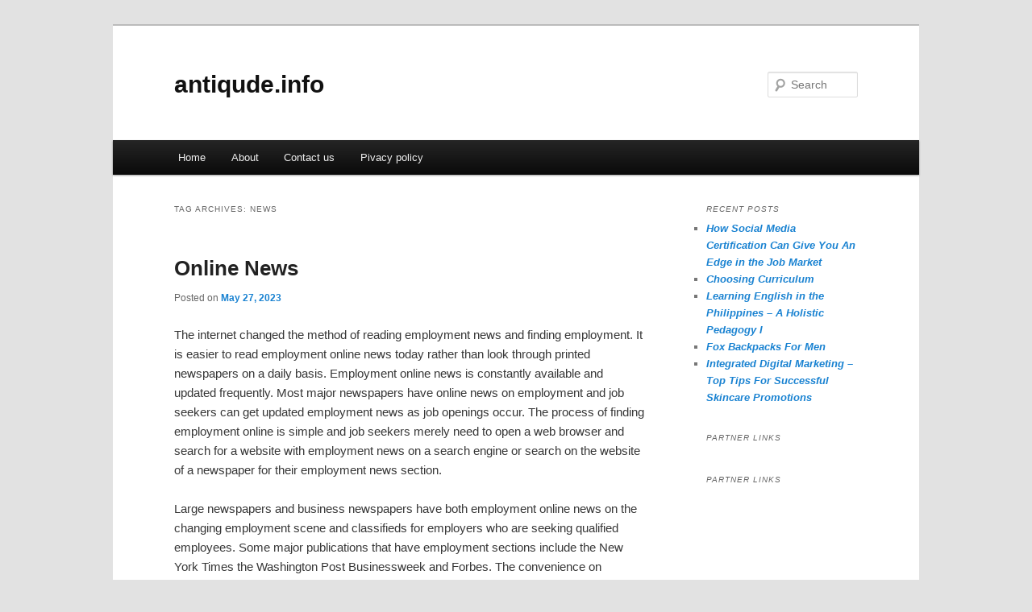

--- FILE ---
content_type: text/html; charset=UTF-8
request_url: http://antiqude.info/tag/news
body_size: 3815
content:
<!DOCTYPE html>
<!--[if IE 6]>
<html id="ie6" lang="en-US">
<![endif]-->
<!--[if IE 7]>
<html id="ie7" lang="en-US">
<![endif]-->
<!--[if IE 8]>
<html id="ie8" lang="en-US">
<![endif]-->
<!--[if !(IE 6) & !(IE 7) & !(IE 8)]><!-->
<html lang="en-US">
<!--<![endif]-->
<head>
<meta charset="UTF-8" />
<meta name="viewport" content="width=device-width" />
<title>news | antiqude.info</title>
<link rel="profile" href="http://gmpg.org/xfn/11" />
<link rel="stylesheet" type="text/css" media="all" href="http://antiqude.info/wp-content/themes/DMC/style.css" />
<link rel="pingback" href="http://antiqude.info/xmlrpc.php" />
<!--[if lt IE 9]>
<script src="http://antiqude.info/wp-content/themes/DMC/js/html5.js" type="text/javascript"></script>
<![endif]-->
<link rel="alternate" type="application/rss+xml" title="antiqude.info &raquo; Feed" href="http://antiqude.info/feed" />
<link rel="alternate" type="application/rss+xml" title="antiqude.info &raquo; Comments Feed" href="http://antiqude.info/comments/feed" />
<link rel="alternate" type="application/rss+xml" title="antiqude.info &raquo; news Tag Feed" href="http://antiqude.info/tag/news/feed" />
<link rel="EditURI" type="application/rsd+xml" title="RSD" href="http://antiqude.info/xmlrpc.php?rsd" />
<link rel="wlwmanifest" type="application/wlwmanifest+xml" href="http://antiqude.info/wp-includes/wlwmanifest.xml" /> 
<meta name="generator" content="WordPress 3.7" />
</head>

<body class="archive tag tag-news tag-189 single-author two-column right-sidebar">
<div id="page" class="hfeed">
	<header id="branding" role="banner">
			<hgroup>
				<h1 id="site-title"><span><a href="http://antiqude.info/" rel="home">antiqude.info</a></span></h1>
				<h2 id="site-description"></h2>
			</hgroup>


								<form method="get" id="searchform" action="http://antiqude.info/">
		<label for="s" class="assistive-text">Search</label>
		<input type="text" class="field" name="s" id="s" placeholder="Search" />
		<input type="submit" class="submit" name="submit" id="searchsubmit" value="Search" />
	</form>
			
			<nav id="access" role="navigation">
				<h3 class="assistive-text">Main menu</h3>
								<div class="skip-link"><a class="assistive-text" href="#content">Skip to primary content</a></div>
									<div class="skip-link"><a class="assistive-text" href="#secondary">Skip to secondary content</a></div>
												<div class="menu"><ul><li ><a href="http://antiqude.info/">Home</a></li><li class="page_item page-item-18"><a href="http://antiqude.info/about">About</a></li><li class="page_item page-item-20"><a href="http://antiqude.info/contact-us">Contact us</a></li><li class="page_item page-item-22"><a href="http://antiqude.info/pivacy-policy">Pivacy policy</a></li></ul></div>
			</nav><!-- #access -->
	</header><!-- #branding -->


	<div id="main">

		<section id="primary">
			<div id="content" role="main">

			
				<header class="page-header">
					<h1 class="page-title">Tag Archives: <span>news</span></h1>

									</header>

				
								
					
	<article id="post-58" class="post-58 post type-post status-publish format-standard hentry category-news tag-atiq-news tag-bbc-news tag-bd-news tag-big-news tag-bjp-news tag-cbc-news tag-cbn-news tag-cbs-news tag-cnews tag-ctv-news tag-db-news tag-dw-news tag-faith-news tag-fast-news tag-fox-news tag-geo-news tag-gma-news tag-gnn-news tag-live-news tag-news tag-news-break tag-news-live tag-news-ph tag-news-rtv tag-news-today tag-nine-news tag-quick-news tag-rtv-news tag-today-news tag-top-news tag-u-s-news tag-untv-news tag-up-news tag-us-news tag-why-news tag-world-news">
		<header class="entry-header">
						<h1 class="entry-title"><a href="http://antiqude.info/online-news.html" rel="bookmark">Online News</a></h1>
			
						<div class="entry-meta">
				<span class="sep">Posted on </span><a href="http://antiqude.info/online-news.html" title="8:55 am" rel="bookmark"><time class="entry-date" datetime="2023-05-27T08:55:01+00:00">May 27, 2023</time></a><span class="by-author"> <span class="sep"> by </span> <span class="author vcard"><a class="url fn n" href="http://antiqude.info/author/admin" title="View all posts by admin" rel="author">admin</a></span></span>			</div><!-- .entry-meta -->
			
					</header><!-- .entry-header -->

				<div class="entry-content">
			<div id="article-content">
<p>The internet changed the method of reading employment news and finding employment. It is easier to read employment online news today rather than look through printed newspapers on a daily basis. Employment online news is constantly available and updated frequently. Most major newspapers have online news on employment and job seekers can get updated employment news as job openings occur. The process of finding employment online is simple and job seekers merely need to open a web browser and search for a website with employment news on a search engine or search on the website of a newspaper for their employment news section.</p>
<p>Large newspapers and business newspapers have both employment online news on the changing employment scene and classifieds for employers who are seeking qualified employees. Some major publications that have employment sections include the New York Times the Washington Post Businessweek and Forbes. The convenience on employment news online is that it is available 24 hours a day and 7 days a week and classified advertisements are added and updated frequently.</p>
<p>Navigation through a website using search options is easier when searching employment news compared to traditional newspapers. One can post advertisements and answer advertisements relating to jobs easily for a fee in online news magazines or papers. Most online magazines or papers have archive sections for the reference of the internet viewer.</p>
<p>This convenience is not available when reading newspapers and magazines in print as keeping past issues for months together can be impractical. Searches among job posts can be customized so that readers read only what they want to read and job seekers can find only the jobs they want to answer while browsing employment classified advertisements in online magazines or newspapers. These online newspapers and articles also provide email alerts to give readers alerts when suitable jobs are available. Searching for employment information online is a cost effective and efficient method of finding online information about the employment scene and news about jobs available for job seekers.</p>
</p></div>
<p><em></p>
<div class="mads-block"></div>					</div><!-- .entry-content -->
		
		<footer class="entry-meta">
												<span class="cat-links">
				<span class="entry-utility-prep entry-utility-prep-cat-links">Posted in</span> <a href="http://antiqude.info/category/news" title="View all posts in news" rel="category tag">news</a>			</span>
															<span class="sep"> | </span>
							<span class="tag-links">
				<span class="entry-utility-prep entry-utility-prep-tag-links">Tagged</span> <a href="http://antiqude.info/tag/atiq-news" rel="tag">atiq news</a>, <a href="http://antiqude.info/tag/bbc-news" rel="tag">bbc news</a>, <a href="http://antiqude.info/tag/bd-news" rel="tag">bd news</a>, <a href="http://antiqude.info/tag/big-news" rel="tag">big news</a>, <a href="http://antiqude.info/tag/bjp-news" rel="tag">bjp news</a>, <a href="http://antiqude.info/tag/cbc-news" rel="tag">cbc news</a>, <a href="http://antiqude.info/tag/cbn-news" rel="tag">cbn news</a>, <a href="http://antiqude.info/tag/cbs-news" rel="tag">cbs news</a>, <a href="http://antiqude.info/tag/cnews" rel="tag">cnews</a>, <a href="http://antiqude.info/tag/ctv-news" rel="tag">ctv news</a>, <a href="http://antiqude.info/tag/db-news" rel="tag">db news</a>, <a href="http://antiqude.info/tag/dw-news" rel="tag">dw news</a>, <a href="http://antiqude.info/tag/faith-news" rel="tag">faith news</a>, <a href="http://antiqude.info/tag/fast-news" rel="tag">fast news</a>, <a href="http://antiqude.info/tag/fox-news" rel="tag">fox news</a>, <a href="http://antiqude.info/tag/geo-news" rel="tag">geo news</a>, <a href="http://antiqude.info/tag/gma-news" rel="tag">gma news</a>, <a href="http://antiqude.info/tag/gnn-news" rel="tag">gnn news</a>, <a href="http://antiqude.info/tag/live-news" rel="tag">live news</a>, <a href="http://antiqude.info/tag/news" rel="tag">news</a>, <a href="http://antiqude.info/tag/news-break" rel="tag">news break</a>, <a href="http://antiqude.info/tag/news-live" rel="tag">news live</a>, <a href="http://antiqude.info/tag/news-ph" rel="tag">news ph</a>, <a href="http://antiqude.info/tag/news-rtv" rel="tag">news rtv</a>, <a href="http://antiqude.info/tag/news-today" rel="tag">news today</a>, <a href="http://antiqude.info/tag/nine-news" rel="tag">nine news</a>, <a href="http://antiqude.info/tag/quick-news" rel="tag">quick news</a>, <a href="http://antiqude.info/tag/rtv-news" rel="tag">rtv news</a>, <a href="http://antiqude.info/tag/today-news" rel="tag">today news</a>, <a href="http://antiqude.info/tag/top-news" rel="tag">top news</a>, <a href="http://antiqude.info/tag/u-s-news" rel="tag">u.s. news</a>, <a href="http://antiqude.info/tag/untv-news" rel="tag">untv news</a>, <a href="http://antiqude.info/tag/up-news" rel="tag">up news</a>, <a href="http://antiqude.info/tag/us-news" rel="tag">us news</a>, <a href="http://antiqude.info/tag/why-news" rel="tag">why news</a>, <a href="http://antiqude.info/tag/world-news" rel="tag">world news</a>			</span>
						
			
					</footer><!-- .entry-meta -->
	</article><!-- #post-58 -->

				
				
			
			</div><!-- #content -->
		</section><!-- #primary -->

		<div id="secondary" class="widget-area" role="complementary">
					<aside id="recent-posts-2" class="widget widget_recent_entries">		<h3 class="widget-title">Recent Posts</h3>		<ul>
					<li>
				<a href="http://antiqude.info/how-social-media-certification-can-give-you-an-edge-in-the-job-market.html">How Social Media Certification Can Give You An Edge in the Job Market</a>
						</li>
					<li>
				<a href="http://antiqude.info/choosing-curriculum.html">Choosing Curriculum</a>
						</li>
					<li>
				<a href="http://antiqude.info/learning-english-in-the-philippines-a-holistic-pedagogy-i.html">Learning English in the Philippines &#8211; A Holistic Pedagogy I</a>
						</li>
					<li>
				<a href="http://antiqude.info/fox-backpacks-for-men.html">Fox Backpacks For Men</a>
						</li>
					<li>
				<a href="http://antiqude.info/integrated-digital-marketing-top-tips-for-successful-skincare-promotions.html">Integrated Digital Marketing &#8211; Top Tips For Successful Skincare Promotions</a>
						</li>
				</ul>
		</aside><aside id="execphp-3" class="widget widget_execphp"><h3 class="widget-title">Partner Links</h3>			<div class="execphpwidget"></div>
		</aside><aside id="execphp-2" class="widget widget_execphp"><h3 class="widget-title">Partner Links</h3>			<div class="execphpwidget"></div>
		</aside>		</div><!-- #secondary .widget-area -->
<!-- wmm -->
	</div><!-- #main -->

	<footer id="colophon" role="contentinfo">

			

			<div id="site-generator">
								<center/>
<!-- begin footer -->

<div id="footer">Copyright &copy; 2026 <a href="http://antiqude.info" title="antiqude.info">antiqude.info</a> - All rights reserved

  <div id="credit"></div>
</div>
</div>
<script defer src="https://static.cloudflareinsights.com/beacon.min.js/vcd15cbe7772f49c399c6a5babf22c1241717689176015" integrity="sha512-ZpsOmlRQV6y907TI0dKBHq9Md29nnaEIPlkf84rnaERnq6zvWvPUqr2ft8M1aS28oN72PdrCzSjY4U6VaAw1EQ==" data-cf-beacon='{"version":"2024.11.0","token":"706aca343f0d431d81ffabd311cbd37b","r":1,"server_timing":{"name":{"cfCacheStatus":true,"cfEdge":true,"cfExtPri":true,"cfL4":true,"cfOrigin":true,"cfSpeedBrain":true},"location_startswith":null}}' crossorigin="anonymous"></script>
</body></html>
			</div>
	</footer><!-- #colophon -->
</div><!-- #page -->


</body>
</html>